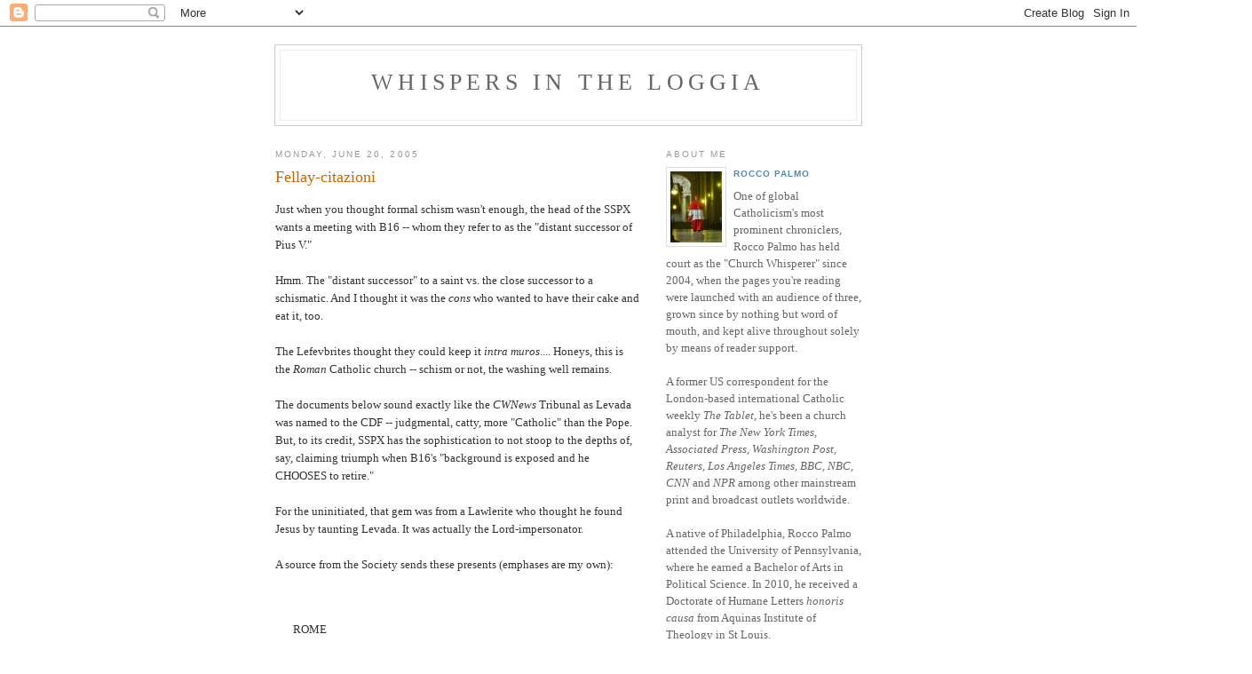

--- FILE ---
content_type: text/html; charset=UTF-8
request_url: https://whispersintheloggia.blogspot.com/2005/06/fellay-citazioni.html
body_size: 8492
content:
<!DOCTYPE html PUBLIC "-//W3C//DTD XHTML 1.0 Strict//EN" "http://www.w3.org/TR/xhtml1/DTD/xhtml1-strict.dtd">

<html xmlns="http://www.w3.org/1999/xhtml" xml:lang="en" lang="en">
<head>
  <title>Whispers in the Loggia: Fellay-citazioni</title>

  <script type="text/javascript">(function() { (function(){function b(g){this.t={};this.tick=function(h,m,f){var n=f!=void 0?f:(new Date).getTime();this.t[h]=[n,m];if(f==void 0)try{window.console.timeStamp("CSI/"+h)}catch(q){}};this.getStartTickTime=function(){return this.t.start[0]};this.tick("start",null,g)}var a;if(window.performance)var e=(a=window.performance.timing)&&a.responseStart;var p=e>0?new b(e):new b;window.jstiming={Timer:b,load:p};if(a){var c=a.navigationStart;c>0&&e>=c&&(window.jstiming.srt=e-c)}if(a){var d=window.jstiming.load;
c>0&&e>=c&&(d.tick("_wtsrt",void 0,c),d.tick("wtsrt_","_wtsrt",e),d.tick("tbsd_","wtsrt_"))}try{a=null,window.chrome&&window.chrome.csi&&(a=Math.floor(window.chrome.csi().pageT),d&&c>0&&(d.tick("_tbnd",void 0,window.chrome.csi().startE),d.tick("tbnd_","_tbnd",c))),a==null&&window.gtbExternal&&(a=window.gtbExternal.pageT()),a==null&&window.external&&(a=window.external.pageT,d&&c>0&&(d.tick("_tbnd",void 0,window.external.startE),d.tick("tbnd_","_tbnd",c))),a&&(window.jstiming.pt=a)}catch(g){}})();window.tickAboveFold=function(b){var a=0;if(b.offsetParent){do a+=b.offsetTop;while(b=b.offsetParent)}b=a;b<=750&&window.jstiming.load.tick("aft")};var k=!1;function l(){k||(k=!0,window.jstiming.load.tick("firstScrollTime"))}window.addEventListener?window.addEventListener("scroll",l,!1):window.attachEvent("onscroll",l);
 })();</script><script type="text/javascript">function a(){var b=window.location.href,c=b.split("?");switch(c.length){case 1:return b+"?m=1";case 2:return c[1].search("(^|&)m=")>=0?null:b+"&m=1";default:return null}}var d=navigator.userAgent;if(d.indexOf("Mobile")!=-1&&d.indexOf("WebKit")!=-1&&d.indexOf("iPad")==-1||d.indexOf("Opera Mini")!=-1||d.indexOf("IEMobile")!=-1){var e=a();e&&window.location.replace(e)};
</script><meta http-equiv="Content-Type" content="text/html; charset=UTF-8" />
<meta name="generator" content="Blogger" />
<link rel="icon" type="image/vnd.microsoft.icon" href="https://www.blogger.com/favicon.ico"/>
<link rel="alternate" type="application/atom+xml" title="Whispers in the Loggia - Atom" href="https://whispersintheloggia.blogspot.com/feeds/posts/default" />
<link rel="alternate" type="application/rss+xml" title="Whispers in the Loggia - RSS" href="https://whispersintheloggia.blogspot.com/feeds/posts/default?alt=rss" />
<link rel="service.post" type="application/atom+xml" title="Whispers in the Loggia - Atom" href="https://www.blogger.com/feeds/9704011/posts/default" />
<link rel="alternate" type="application/atom+xml" title="Whispers in the Loggia - Atom" href="https://whispersintheloggia.blogspot.com/feeds/111930522170086505/comments/default" />
<link rel="stylesheet" type="text/css" href="https://www.blogger.com/static/v1/v-css/1601750677-blog_controls.css"/>
<link rel="stylesheet" type="text/css" href="https://www.blogger.com/dyn-css/authorization.css?targetBlogID=9704011&zx=d38c3b3e-35d3-4d32-a582-476ee44ee5c0"/>


  <style type="text/css">
/*
-----------------------------------------------
Blogger Template Style
Name:     Minima
Designer: Douglas Bowman
URL:      www.stopdesign.com
Date:     26 Feb 2004
----------------------------------------------- */


body {
  background:#fff;
  margin:0;
  padding:40px 20px;
  font:x-small Georgia,Serif;
  text-align:center;
  color:#333;
  font-size/* */:/**/small;
  font-size: /**/small;
  }
a:link {
  color:#58a;
  text-decoration:none;
  }
a:visited {
  color:#969;
  text-decoration:none;
  }
a:hover {
  color:#c60;
  text-decoration:underline;
  }
a img {
  border-width:0;
  }


/* Header
----------------------------------------------- */
#header {
  width:660px;
  margin:0 auto 10px;
  border:1px solid #ccc;
  }
#blog-title {
  margin:5px 5px 0;
  padding:20px 20px .25em;
  border:1px solid #eee;
  border-width:1px 1px 0;
  font-size:200%;
  line-height:1.2em;
  font-weight:normal;
  color:#666;
  text-transform:uppercase;
  letter-spacing:.2em;
  }
#blog-title a {
  color:#666;
  text-decoration:none;
  }
#blog-title a:hover {
  color:#c60;
  }
#description {
  margin:0 5px 5px;
  padding:0 20px 20px;
  border:1px solid #eee;
  border-width:0 1px 1px;
  max-width:700px;
  font:78%/1.4em "Trebuchet MS",Trebuchet,Arial,Verdana,Sans-serif;
  text-transform:uppercase;
  letter-spacing:.2em;
  color:#999;
  }


/* Content
----------------------------------------------- */
#content {
  width:660px;
  margin:0 auto;
  padding:0;
  text-align:left;
  }
#main {
  width:410px;
  float:left;
  }
#sidebar {
  width:220px;
  float:right;
  }


/* Headings
----------------------------------------------- */
h2 {
  margin:1.5em 0 .75em;
  font:78%/1.4em "Trebuchet MS",Trebuchet,Arial,Verdana,Sans-serif;
  text-transform:uppercase;
  letter-spacing:.2em;
  color:#999;
  }


/* Posts
----------------------------------------------- */
.date-header {
  margin:1.5em 0 .5em;
  }
.post {
  margin:.5em 0 1.5em;
  border-bottom:1px dotted #ccc;
  padding-bottom:1.5em;
  }
.post-title {
  margin:.25em 0 0;
  padding:0 0 4px;
  font-size:140%;
  font-weight:normal;
  line-height:1.4em;
  color:#c60;
  }
.post-title a, .post-title a:visited, .post-title strong {
  display:block;
  text-decoration:none;
  color:#c60;
  font-weight:normal;
  }
.post-title strong, .post-title a:hover {
  color:#333;
  }
.post div {
  margin:0 0 .75em;
  line-height:1.6em;
  }
p.post-footer {
  margin:-.25em 0 0;
  color:#ccc;
  }
.post-footer em, .comment-link {
  font:78%/1.4em "Trebuchet MS",Trebuchet,Arial,Verdana,Sans-serif;
  text-transform:uppercase;
  letter-spacing:.1em;
  }
.post-footer em {
  font-style:normal;
  color:#999;
  margin-right:.6em;
  }
.comment-link {
  margin-left:.6em;
  }
.post img {
  padding:4px;
  border:1px solid #ddd;
  }
.post blockquote {
  margin:1em 20px;
  }
.post blockquote p {
  margin:.75em 0;
  }


/* Comments
----------------------------------------------- */
#comments h4 {
  margin:1em 0;
  font:bold 78%/1.6em "Trebuchet MS",Trebuchet,Arial,Verdana,Sans-serif;
  text-transform:uppercase;
  letter-spacing:.2em;
  color:#999;
  }
#comments h4 strong {
  font-size:130%;
  }
#comments-block {
  margin:1em 0 1.5em;
  line-height:1.6em;
  }
#comments-block dt {
  margin:.5em 0;
  }
#comments-block dd {
  margin:.25em 0 0;
  }
#comments-block dd.comment-timestamp {
  margin:-.25em 0 2em;
  font:78%/1.4em "Trebuchet MS",Trebuchet,Arial,Verdana,Sans-serif;
  text-transform:uppercase;
  letter-spacing:.1em;
  }
#comments-block dd p {
  margin:0 0 .75em;
  }
.deleted-comment {
  font-style:italic;
  color:gray;
  }


/* Sidebar Content
----------------------------------------------- */
#sidebar ul {
  margin:0 0 1.5em;
  padding:0 0 1.5em;
  border-bottom:1px dotted #ccc;
  list-style:none;
  }
#sidebar li {
  margin:0;
  padding:0 0 .25em 15px;
  text-indent:-15px;
  line-height:1.5em;
  }
#sidebar p {
  color:#666;
  line-height:1.5em;
  }


/* Profile
----------------------------------------------- */
#profile-container {
  margin:0 0 1.5em;
  border-bottom:1px dotted #ccc;
  padding-bottom:1.5em;
  }
.profile-datablock {
  margin:.5em 0 .5em;
  }
.profile-img {
  display:inline;
  }
.profile-img img {
  float:left;
  padding:4px;
  border:1px solid #ddd;
  margin:0 8px 3px 0;
  }
.profile-data {
  margin:0;
  font:bold 78%/1.6em "Trebuchet MS",Trebuchet,Arial,Verdana,Sans-serif;
  text-transform:uppercase;
  letter-spacing:.1em;
  }
.profile-data strong {
  display:none;
  }
.profile-textblock {
  margin:0 0 .5em;
  }
.profile-link {
  margin:0;
  font:78%/1.4em "Trebuchet MS",Trebuchet,Arial,Verdana,Sans-serif;
  text-transform:uppercase;
  letter-spacing:.1em;
  }


/* Footer
----------------------------------------------- */
#footer {
  width:660px;
  clear:both;
  margin:0 auto;
  }
#footer hr {
  display:none;
  }
#footer p {
  margin:0;
  padding-top:15px;
  font:78%/1.6em "Trebuchet MS",Trebuchet,Verdana,Sans-serif;
  text-transform:uppercase;
  letter-spacing:.1em;
  }
  </style>

<meta name='google-adsense-platform-account' content='ca-host-pub-1556223355139109'/>
<meta name='google-adsense-platform-domain' content='blogspot.com'/>
<!-- --><style type="text/css">@import url(//www.blogger.com/static/v1/v-css/navbar/3334278262-classic.css);
div.b-mobile {display:none;}
</style>

</head>

<body><script type="text/javascript">
    function setAttributeOnload(object, attribute, val) {
      if(window.addEventListener) {
        window.addEventListener('load',
          function(){ object[attribute] = val; }, false);
      } else {
        window.attachEvent('onload', function(){ object[attribute] = val; });
      }
    }
  </script>
<div id="navbar-iframe-container"></div>
<script type="text/javascript" src="https://apis.google.com/js/platform.js"></script>
<script type="text/javascript">
      gapi.load("gapi.iframes:gapi.iframes.style.bubble", function() {
        if (gapi.iframes && gapi.iframes.getContext) {
          gapi.iframes.getContext().openChild({
              url: 'https://www.blogger.com/navbar/9704011?origin\x3dhttps://whispersintheloggia.blogspot.com',
              where: document.getElementById("navbar-iframe-container"),
              id: "navbar-iframe"
          });
        }
      });
    </script>

<div id="header">

  <h1 id="blog-title">
    <a href="http://whispersintheloggia.blogspot.com/">
	Whispers in the Loggia
	</a>
  </h1>
  <p id="description"></p>

</div>

<!-- Begin #content -->
<div id="content">


<!-- Begin #main -->
<div id="main"><div id="main2">



    
  <h2 class="date-header">Monday, June 20, 2005</h2>
  

  
     
  <!-- Begin .post -->
  <div class="post"><a name="111930522170086505"></a>
         
    <h3 class="post-title">
	 
	 Fellay-citazioni
	 
    </h3>
    

	         <div class="post-body">
	<div>
      <div style="clear:both;"></div>Just when you thought formal schism wasn't enough, the head of the SSPX wants a meeting with B16 -- whom they refer to as the "distant successor of Pius V."<br /><br />Hmm. The "distant successor" to a saint vs. the close successor to a schismatic. And I thought it was the <em>cons</em> who wanted to have their cake and eat it, too.<br /><br />The Lefevbrites thought they could keep it <em>intra muros</em>.... Honeys, this is the <em>Roman</em> Catholic church -- schism or not, the washing well remains.<br /><br />The documents below sound exactly like the <em>CWNews</em> Tribunal as Levada was named to the CDF -- judgmental, catty, more "Catholic" than the Pope. But, to its credit, SSPX has the sophistication to not stoop to the depths of, say, claiming triumph when B16's "background is exposed and he CHOOSES to retire."<br /><br />For the uninitiated, that gem was from a Lawlerite who thought he found Jesus by taunting Levada. It was actually the Lord-impersonator.<br /><br />A source from the Society sends these presents (emphases are my own):<br /><br /><br /><blockquote>ROME<br /><br />After the death of Pope John Paul II and the election of Cardinal Ratzinger, who took the name of Benedict XVI, we are in expectation of what this pontificate will be. <strong>Obviously, Cardinal Ratzinger's past is scarcely encouraging and one might indeed well be fearful.</strong> Nevertheless, one might equally entertain some hope, however faint, for the liturgy should the Pope have the courage of the convictions he expressed as a private author in his different publications over the last few years. One of the first, keenly awaited, gestures which should give us a fairly significant indication will be his nomination for the prefect of the Congregation for the Doctrine of the Faith.<br /><br />It seems that, after a moment of panic, the hard-liners have begun to recuperate their position and to encircle the new pope so as to keep a free hand to continue to spread in the Church deleterious seeds. As the Anglo-Saxons say: "Wait and see . . . "</blockquote><br /><br />FYI, to use the term "Anglo-Saxon" is so French pejorative....<br /><br />So that was the "news briefing." Here is the letter regarding the audience.<br /><br /><br /><br /><blockquote>Circular Letter 2005-05EX<br />17 May 2005<br /><br />Dear Confreres:<br /><br />The election of Pope Benedict XVI after the death of John Paul II is an event that must hold the attention of the Society and its superiors, even though significant changes from the course described by the preceding pontificate probably cannot be expected. <strong>The Pope's recent authorization to open the cause of beatification of his predecessor, waiving the five-year period that is supposed to elapse first, can scarcely inspire confidence.<br /></strong><br />Nevertheless, as our beloved and venerated founder Archbishop Lefebvre did upon the election of Pope John Paul II, it seems useful and necessary to contact the new pope to request an audience. This is Bishop Fellay's intention, determined in consultation with his council, and which he desires to make known to you by this letter.<br /><br />Yet, so that this intention may be rightly understood, I have been charged with explaining to you his reasoning as regards this request for an audience. What is its purpose? Above all, it is a matter of making the presence of Tradition felt at Rome, of bearing witness to what we are so that the voice of Tradition may be heard at the heart of Christendom, even if we must not have any illusions about the kind of echo it will encounter. <strong>It is an episode in the combat of the faith that we are waging, and which must necessarily also be waged in Rome.<br /></strong><br /><strong>This audience will equally be the occasion to solemnly reiterate in a personal, direct manner, the call for the restoration of the Tridentine Rite of Mass in all its rights, so that the ostracism of which it is the object may cease.</strong> It will be the occasion to remind the Pope that Cardinal Ratzinger belonged to the Commission of nine Cardinals that unanimously judged in 1986 that no one could prevent a priest from celebrating this Mass. If there was unanimity, then necessarily he must have voted thus.<br /><br /><strong>Will he be responsive to this argument? It is hard to say, but it is our duty to remind him of it,</strong> and to go and proclaim the inalienable right of this rite before the distant successor of St. Pius V.<br /><br />Bishop Fellay considers it very important to inform you at the outset of this initiative so that it can proceed in the light of day, and so that all the members of the Society can understand its scope and meaning. <strong>Please note well that there is no intention at this time of resuming "negotiations" of any kind.<br /></strong><br />You are asked to please inform the members of the Society entrusted to your solicitude, so that all may know the reasons for this request of an audience and its goal. On the other hand, this letter is not supposed to be disclosed outside the Society, even if experience has taught us that this type of news rarely remains "intra muros" . . .<br /><br />Confiding this step to Popes St. Pius V and St. Pius X, I assure you, dear Confreres, of my prayers to the united Hearts of Jesus and Mary.<br /><br />+ Fr. Arnaud Selegny<br />Secretary General</blockquote><br />Comments, anyone?<br /><br /><strong>-30-</strong><div style="clear:both; padding-bottom:0.25em"></div>
    </div>
    </div>
    
    <p class="post-footer">
      <em>posted by Rocco Palmo at <a href="http://whispersintheloggia.blogspot.com/2005/06/fellay-citazioni.html" title="permanent link">18:05</a></em>
        <span class="item-action"><a href="https://www.blogger.com/email-post/9704011/111930522170086505" title="Email Post"><img class="icon-action" alt="" src="https://resources.blogblog.com/img/icon18_email.gif" height="13" width="18"/></a></span><span class="item-control blog-admin pid-651614793"><a style="border:none;" href="https://www.blogger.com/post-edit.g?blogID=9704011&postID=111930522170086505&from=pencil" title="Edit Post"><img class="icon-action" alt="" src="https://resources.blogblog.com/img/icon18_edit_allbkg.gif" height="18" width="18"></a></span>
    </p>
  
  </div>
  <!-- End .post -->
  
  
  
  <!-- Begin #comments -->
 
  <div id="comments">

	<a name="comments"></a>
        <h4>2 Comments:</h4>
        <dl id="comments-block">
      
      <dt class="comment-poster" id="c111932267178447940"><a name="c111932267178447940"></a>
        <span style="line-height:16px" class="comment-icon blogger-comment-icon"><img src="https://resources.blogblog.com/img/b16-rounded.gif" alt="Blogger" style="display:inline;" /></span>&nbsp;<a href="https://www.blogger.com/profile/15978875228528105026" rel="nofollow">Jacob</a> said...
      </dt>
      <dd class="comment-body">

        <p>This little debate has been as informative as the actual post by the blogger.  I ought to get to know the SSPX people a little better.  It would make a most interesting topic to look at.<BR/><BR/>jacob.copper(at)gmail(dot)com</p>
      </dd>
      <dd class="comment-timestamp"><a href="#111932267178447940" title="comment permalink">20/6/05 22:57</a>
	  <span class="item-control blog-admin pid-1762276592"><a style="border:none;" href="https://www.blogger.com/comment/delete/9704011/111932267178447940" title="Delete Comment" ><span class="delete-comment-icon">&nbsp;</span></a></span>
	  </dd>
      
      <dt class="comment-poster" id="c113615670161410401"><a name="c113615670161410401"></a>
        <span style="line-height:16px" class="comment-icon blogger-comment-icon"><img src="https://resources.blogblog.com/img/b16-rounded.gif" alt="Blogger" style="display:inline;" /></span>&nbsp;<a href="https://www.blogger.com/profile/00643352487076346606" rel="nofollow">Blogger</a> said...
      </dt>
      <dd class="comment-body">

        <p>Just for the record, Rocco, the head of the Ecclesia Dei Commission, Cardinal Hoyos, said there is no "formal schism" w/the SSPX.  So you're dead wrong on that point.</p>
      </dd>
      <dd class="comment-timestamp"><a href="#113615670161410401" title="comment permalink">1/1/06 18:05</a>
	  <span class="item-control blog-admin pid-1158001224"><a style="border:none;" href="https://www.blogger.com/comment/delete/9704011/113615670161410401" title="Delete Comment" ><span class="delete-comment-icon">&nbsp;</span></a></span>
	  </dd>
      
    </dl>
		<p class="comment-timestamp">

    <div class='comment-form'>
<a name='comment-form'></a>
<h4>Post a Comment</h4><p></p>
<a id='comment-editor-src' href='https://www.blogger.com/comment/frame/9704011?po=111930522170086505&hl=en&saa=85391&origin=https://whispersintheloggia.blogspot.com'></a><iframe id='comment-editor' src='' class='blogger-iframe-colorize' width='100%' height='410' scrolling='no' frameborder='0' allowtransparency='true'></iframe>
<script type="text/javascript" src="https://www.blogger.com/static/v1/jsbin/2210189538-iframe_colorizer.js"></script>
</div>
    </p>
    
		<p class="comment-timestamp">
	<a href="http://whispersintheloggia.blogspot.com/"><< Home</a>
    </p>
    </div>



  <!-- End #comments -->


</div></div>
<!-- End #main -->



<!-- Begin #sidebar -->
<div id="sidebar"><div id="sidebar2">
  
  
  <!-- Begin #profile-container -->

   <div id="profile-container"><h2 class="sidebar-title">About Me</h2>
<dl class="profile-datablock"><dt class="profile-img"><a href="https://www.blogger.com/profile/17672864588299796053"><img src="//blogger.googleusercontent.com/img/b/R29vZ2xl/AVvXsEgQ4Ge34X8RhwPl3sxpB0Jqw9J60KqkWo8AC8xk_oIQ5D1yvqBAFmrEkTEcDAsUpjWaHwmCgeP01q4M1AbAEHruWjeo2W2uGXT6QyvFRD3ET1LROI4zGhlkZNTREUFk_A/s1600/*" width="58" height="80" alt="My Photo"></a></dt>
<dd class="profile-data"><strong>Name:</strong> <a rel="author" href="https://www.blogger.com/profile/17672864588299796053"> Rocco Palmo </a></dd>
</dl>
<p class="profile-textblock">One of global Catholicism's most prominent chroniclers, Rocco Palmo has held court as the "Church Whisperer" since 2004, when the pages you're reading were launched with an audience of three, grown since by nothing but word of mouth, and kept alive throughout solely by means of reader support.

<br><br>A former US correspondent for the London-based international Catholic weekly <i>The Tablet</i>, he's been a church analyst for <i>The New York Times, Associated Press, Washington Post, Reuters, Los Angeles Times, BBC, NBC, CNN</i> and <i>NPR</i> among other mainstream print and broadcast outlets worldwide.

<br><br>A native of Philadelphia, Rocco Palmo attended the University of Pennsylvania, where he earned a Bachelor of Arts in Political Science. In 2010, he received a Doctorate of Humane Letters <i>honoris causa</i> from Aquinas Institute of Theology in St Louis. 

<br><br>In 2011, Palmo co-chaired the first Vatican conference on social media, convened by the Pontifical Councils for Culture and Social Communications. By appointment of Archbishop Charles Chaput OFM Cap., he's likewise served on the first-ever Pastoral Council of the Archdiocese, whose Church remains his home.</p>
<p class="profile-link"><a rel="author" href="https://www.blogger.com/profile/17672864588299796053">View my complete profile</a></p></div>

<b>Live from the <i>Whispers</i> Wire....</b><br><br>
<a class="twitter-timeline"
  data-widget-id="711637774848360448"
  href="https://twitter.com/roccopalmo"
  height="1700">
Live from Page Three
</a><script>!function(d,s,id){var js,fjs=d.getElementsByTagName(s)[0],p=/^http:/.test(d.location)?'http':'https';if(!d.getElementById(id)){js=d.createElement(s);js.id=id;js.src=p+"://platform.twitter.com/widgets.js";fjs.parentNode.insertBefore(js,fjs);}}(document,"script","twitter-wjs");</script>
   

<br><br><b>"Guitar case" + reader support = the only way these pages survive....</b><br><br><form action="https://www.paypal.com/cgi-bin/webscr" method="post">
<input type="hidden" name="cmd" value="_s-xclick">
<input type="hidden" name="hosted_button_id" value="WQPF9J92BHPTE">
<input type="image" src="https://www.paypal.com/en_US/i/btn/btn_donate_LG.gif" border="0" name="submit" alt="PayPal - The safer, easier way to pay online!">
<img alt="" border="0" src="https://www.paypal.com/en_US/i/scr/pixel.gif" width="1" height="1">
</form>

<p> <b><i>Thoughts for the author? E.mail him: <a href="mailto:rocco@theloggia.org">rocco@theloggia.org</a></i></b>

  <!-- End #profile -->

  
  <h2 class="sidebar-title">Previous Posts</h2>
    <ul id="recently">
    
        <li><a href="http://whispersintheloggia.blogspot.com/2005/06/close-call.html">Close Call</a></li>
     
        <li><a href="http://whispersintheloggia.blogspot.com/2005/06/legacy-of-kindness.html">A Legacy of Kindness</a></li>
     
        <li><a href="http://whispersintheloggia.blogspot.com/2005/06/cos-dicono.html">Cos&igrave; Dicono</a></li>
     
        <li><a href="http://whispersintheloggia.blogspot.com/2005/06/journey-into-asylum.html">Journey Into the Asylum</a></li>
     
        <li><a href="http://whispersintheloggia.blogspot.com/2005/06/everybody-loves-raymond.html">Everybody Loves Raymond</a></li>
     
        <li><a href="http://whispersintheloggia.blogspot.com/2005/06/happy-birthday-dear-paulines.html">Happy Birthday, Dear Paulines</a></li>
     
        <li><a href="http://whispersintheloggia.blogspot.com/2005/06/princely-rank-and-precedence.html">Princely Rank and Precedence</a></li>
     
        <li><a href="http://whispersintheloggia.blogspot.com/2005/06/place-your-votes-place-your-bids.html">Place Your Votes, Place Your Bids</a></li>
     
        <li><a href="http://whispersintheloggia.blogspot.com/2005/06/sic-transit-cappa-magna.html">Sic Transit Cappa Magna?</a></li>
     
        <li><a href="http://whispersintheloggia.blogspot.com/2005/06/chicago-update.html">Chicago Update</a></li>
     
  </ul>
    


<!-- End #sidebar -->



<!-- Begin #footer -->
<div id="footer"><hr />
  <p>





</div></body></html>